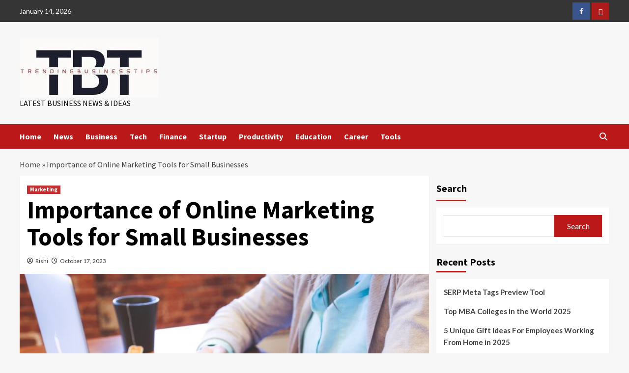

--- FILE ---
content_type: text/html; charset=UTF-8
request_url: https://trendingbusinesstips.com/marketing/online-marketing-tools-for-small-businesses/
body_size: 18239
content:
<!doctype html>
<html lang="en-US">
<head>
	<meta charset="UTF-8">
    <meta name="viewport" content="width=device-width, initial-scale=1">
    <link rel="profile" href="http://gmpg.org/xfn/11">
	<meta name='robots' content='index, follow, max-image-preview:large, max-snippet:-1, max-video-preview:-1' />

	<!-- This site is optimized with the Yoast SEO plugin v20.12 - https://yoast.com/wordpress/plugins/seo/ -->
	<title>Importance of Online Marketing Tools for Small Businesses</title>
	<meta name="description" content="Are you a small business owner? If yes then read this article to know how online marketing tools can benefit your small businesses." />
	<link rel="canonical" href="https://trendingbusinesstips.com/marketing/online-marketing-tools-for-small-businesses/" />
	<meta property="og:locale" content="en_US" />
	<meta property="og:type" content="article" />
	<meta property="og:title" content="Importance of Online Marketing Tools for Small Businesses" />
	<meta property="og:description" content="Are you a small business owner? If yes then read this article to know how online marketing tools can benefit your small businesses." />
	<meta property="og:url" content="https://trendingbusinesstips.com/marketing/online-marketing-tools-for-small-businesses/" />
	<meta property="article:author" content="https://www.facebook.com/profile.php?id=100068783365514" />
	<meta property="article:published_time" content="2023-10-17T18:13:40+00:00" />
	<meta property="og:image" content="https://trendingbusinesstips.com/wp-content/uploads/2023/10/online-marketing-tools.jpg" />
	<meta property="og:image:width" content="1280" />
	<meta property="og:image:height" content="853" />
	<meta property="og:image:type" content="image/jpeg" />
	<meta name="author" content="Rishi" />
	<meta name="twitter:card" content="summary_large_image" />
	<meta name="twitter:label1" content="Written by" />
	<meta name="twitter:data1" content="Rishi" />
	<meta name="twitter:label2" content="Est. reading time" />
	<meta name="twitter:data2" content="3 minutes" />
	<script type="application/ld+json" class="yoast-schema-graph">{"@context":"https://schema.org","@graph":[{"@type":"WebPage","@id":"https://trendingbusinesstips.com/marketing/online-marketing-tools-for-small-businesses/","url":"https://trendingbusinesstips.com/marketing/online-marketing-tools-for-small-businesses/","name":"Importance of Online Marketing Tools for Small Businesses","isPartOf":{"@id":"https://trendingbusinesstips.com/#website"},"primaryImageOfPage":{"@id":"https://trendingbusinesstips.com/marketing/online-marketing-tools-for-small-businesses/#primaryimage"},"image":{"@id":"https://trendingbusinesstips.com/marketing/online-marketing-tools-for-small-businesses/#primaryimage"},"thumbnailUrl":"https://trendingbusinesstips.com/wp-content/uploads/2023/10/online-marketing-tools.jpg","datePublished":"2023-10-17T18:13:40+00:00","dateModified":"2023-10-17T18:13:40+00:00","author":{"@id":"https://trendingbusinesstips.com/#/schema/person/5a079ccbdab6b0967cfcb3216869d69f"},"description":"Are you a small business owner? If yes then read this article to know how online marketing tools can benefit your small businesses.","breadcrumb":{"@id":"https://trendingbusinesstips.com/marketing/online-marketing-tools-for-small-businesses/#breadcrumb"},"inLanguage":"en-US","potentialAction":[{"@type":"ReadAction","target":["https://trendingbusinesstips.com/marketing/online-marketing-tools-for-small-businesses/"]}]},{"@type":"ImageObject","inLanguage":"en-US","@id":"https://trendingbusinesstips.com/marketing/online-marketing-tools-for-small-businesses/#primaryimage","url":"https://trendingbusinesstips.com/wp-content/uploads/2023/10/online-marketing-tools.jpg","contentUrl":"https://trendingbusinesstips.com/wp-content/uploads/2023/10/online-marketing-tools.jpg","width":1280,"height":853,"caption":"online marketing tools"},{"@type":"BreadcrumbList","@id":"https://trendingbusinesstips.com/marketing/online-marketing-tools-for-small-businesses/#breadcrumb","itemListElement":[{"@type":"ListItem","position":1,"name":"Home","item":"https://trendingbusinesstips.com/"},{"@type":"ListItem","position":2,"name":"Importance of Online Marketing Tools for Small Businesses"}]},{"@type":"WebSite","@id":"https://trendingbusinesstips.com/#website","url":"https://trendingbusinesstips.com/","name":"","description":"Latest Business News &amp; Ideas","potentialAction":[{"@type":"SearchAction","target":{"@type":"EntryPoint","urlTemplate":"https://trendingbusinesstips.com/?s={search_term_string}"},"query-input":"required name=search_term_string"}],"inLanguage":"en-US"},{"@type":"Person","@id":"https://trendingbusinesstips.com/#/schema/person/5a079ccbdab6b0967cfcb3216869d69f","name":"Rishi","image":{"@type":"ImageObject","inLanguage":"en-US","@id":"https://trendingbusinesstips.com/#/schema/person/image/","url":"https://secure.gravatar.com/avatar/3848940f4ee6b97b622048a7cd7318a5?s=96&d=mm&r=g","contentUrl":"https://secure.gravatar.com/avatar/3848940f4ee6b97b622048a7cd7318a5?s=96&d=mm&r=g","caption":"Rishi"},"description":"Rishi is an entrepreneur &amp; an author. He loves to share his thoughts, ideas, strategies &amp; insights with new business owners. He also loves to share the latest business news &amp; technology trends from across the globe.","sameAs":["https://trendingbusinesstips.com","https://www.facebook.com/profile.php?id=100068783365514"],"url":"https://trendingbusinesstips.com/author/rishi/"}]}</script>
	<!-- / Yoast SEO plugin. -->


<link rel='dns-prefetch' href='//fonts.googleapis.com' />
<link rel="alternate" type="application/rss+xml" title=" &raquo; Feed" href="https://trendingbusinesstips.com/feed/" />
<link rel="alternate" type="application/rss+xml" title=" &raquo; Comments Feed" href="https://trendingbusinesstips.com/comments/feed/" />
<script type="text/javascript">
/* <![CDATA[ */
window._wpemojiSettings = {"baseUrl":"https:\/\/s.w.org\/images\/core\/emoji\/15.0.3\/72x72\/","ext":".png","svgUrl":"https:\/\/s.w.org\/images\/core\/emoji\/15.0.3\/svg\/","svgExt":".svg","source":{"concatemoji":"https:\/\/trendingbusinesstips.com\/wp-includes\/js\/wp-emoji-release.min.js?ver=6.5.5"}};
/*! This file is auto-generated */
!function(i,n){var o,s,e;function c(e){try{var t={supportTests:e,timestamp:(new Date).valueOf()};sessionStorage.setItem(o,JSON.stringify(t))}catch(e){}}function p(e,t,n){e.clearRect(0,0,e.canvas.width,e.canvas.height),e.fillText(t,0,0);var t=new Uint32Array(e.getImageData(0,0,e.canvas.width,e.canvas.height).data),r=(e.clearRect(0,0,e.canvas.width,e.canvas.height),e.fillText(n,0,0),new Uint32Array(e.getImageData(0,0,e.canvas.width,e.canvas.height).data));return t.every(function(e,t){return e===r[t]})}function u(e,t,n){switch(t){case"flag":return n(e,"\ud83c\udff3\ufe0f\u200d\u26a7\ufe0f","\ud83c\udff3\ufe0f\u200b\u26a7\ufe0f")?!1:!n(e,"\ud83c\uddfa\ud83c\uddf3","\ud83c\uddfa\u200b\ud83c\uddf3")&&!n(e,"\ud83c\udff4\udb40\udc67\udb40\udc62\udb40\udc65\udb40\udc6e\udb40\udc67\udb40\udc7f","\ud83c\udff4\u200b\udb40\udc67\u200b\udb40\udc62\u200b\udb40\udc65\u200b\udb40\udc6e\u200b\udb40\udc67\u200b\udb40\udc7f");case"emoji":return!n(e,"\ud83d\udc26\u200d\u2b1b","\ud83d\udc26\u200b\u2b1b")}return!1}function f(e,t,n){var r="undefined"!=typeof WorkerGlobalScope&&self instanceof WorkerGlobalScope?new OffscreenCanvas(300,150):i.createElement("canvas"),a=r.getContext("2d",{willReadFrequently:!0}),o=(a.textBaseline="top",a.font="600 32px Arial",{});return e.forEach(function(e){o[e]=t(a,e,n)}),o}function t(e){var t=i.createElement("script");t.src=e,t.defer=!0,i.head.appendChild(t)}"undefined"!=typeof Promise&&(o="wpEmojiSettingsSupports",s=["flag","emoji"],n.supports={everything:!0,everythingExceptFlag:!0},e=new Promise(function(e){i.addEventListener("DOMContentLoaded",e,{once:!0})}),new Promise(function(t){var n=function(){try{var e=JSON.parse(sessionStorage.getItem(o));if("object"==typeof e&&"number"==typeof e.timestamp&&(new Date).valueOf()<e.timestamp+604800&&"object"==typeof e.supportTests)return e.supportTests}catch(e){}return null}();if(!n){if("undefined"!=typeof Worker&&"undefined"!=typeof OffscreenCanvas&&"undefined"!=typeof URL&&URL.createObjectURL&&"undefined"!=typeof Blob)try{var e="postMessage("+f.toString()+"("+[JSON.stringify(s),u.toString(),p.toString()].join(",")+"));",r=new Blob([e],{type:"text/javascript"}),a=new Worker(URL.createObjectURL(r),{name:"wpTestEmojiSupports"});return void(a.onmessage=function(e){c(n=e.data),a.terminate(),t(n)})}catch(e){}c(n=f(s,u,p))}t(n)}).then(function(e){for(var t in e)n.supports[t]=e[t],n.supports.everything=n.supports.everything&&n.supports[t],"flag"!==t&&(n.supports.everythingExceptFlag=n.supports.everythingExceptFlag&&n.supports[t]);n.supports.everythingExceptFlag=n.supports.everythingExceptFlag&&!n.supports.flag,n.DOMReady=!1,n.readyCallback=function(){n.DOMReady=!0}}).then(function(){return e}).then(function(){var e;n.supports.everything||(n.readyCallback(),(e=n.source||{}).concatemoji?t(e.concatemoji):e.wpemoji&&e.twemoji&&(t(e.twemoji),t(e.wpemoji)))}))}((window,document),window._wpemojiSettings);
/* ]]> */
</script>

<style id='wp-emoji-styles-inline-css' type='text/css'>

	img.wp-smiley, img.emoji {
		display: inline !important;
		border: none !important;
		box-shadow: none !important;
		height: 1em !important;
		width: 1em !important;
		margin: 0 0.07em !important;
		vertical-align: -0.1em !important;
		background: none !important;
		padding: 0 !important;
	}
</style>
<link rel='stylesheet' id='wp-block-library-css' href='https://trendingbusinesstips.com/wp-includes/css/dist/block-library/style.min.css?ver=6.5.5' type='text/css' media='all' />
<style id='classic-theme-styles-inline-css' type='text/css'>
/*! This file is auto-generated */
.wp-block-button__link{color:#fff;background-color:#32373c;border-radius:9999px;box-shadow:none;text-decoration:none;padding:calc(.667em + 2px) calc(1.333em + 2px);font-size:1.125em}.wp-block-file__button{background:#32373c;color:#fff;text-decoration:none}
</style>
<style id='global-styles-inline-css' type='text/css'>
body{--wp--preset--color--black: #000000;--wp--preset--color--cyan-bluish-gray: #abb8c3;--wp--preset--color--white: #ffffff;--wp--preset--color--pale-pink: #f78da7;--wp--preset--color--vivid-red: #cf2e2e;--wp--preset--color--luminous-vivid-orange: #ff6900;--wp--preset--color--luminous-vivid-amber: #fcb900;--wp--preset--color--light-green-cyan: #7bdcb5;--wp--preset--color--vivid-green-cyan: #00d084;--wp--preset--color--pale-cyan-blue: #8ed1fc;--wp--preset--color--vivid-cyan-blue: #0693e3;--wp--preset--color--vivid-purple: #9b51e0;--wp--preset--gradient--vivid-cyan-blue-to-vivid-purple: linear-gradient(135deg,rgba(6,147,227,1) 0%,rgb(155,81,224) 100%);--wp--preset--gradient--light-green-cyan-to-vivid-green-cyan: linear-gradient(135deg,rgb(122,220,180) 0%,rgb(0,208,130) 100%);--wp--preset--gradient--luminous-vivid-amber-to-luminous-vivid-orange: linear-gradient(135deg,rgba(252,185,0,1) 0%,rgba(255,105,0,1) 100%);--wp--preset--gradient--luminous-vivid-orange-to-vivid-red: linear-gradient(135deg,rgba(255,105,0,1) 0%,rgb(207,46,46) 100%);--wp--preset--gradient--very-light-gray-to-cyan-bluish-gray: linear-gradient(135deg,rgb(238,238,238) 0%,rgb(169,184,195) 100%);--wp--preset--gradient--cool-to-warm-spectrum: linear-gradient(135deg,rgb(74,234,220) 0%,rgb(151,120,209) 20%,rgb(207,42,186) 40%,rgb(238,44,130) 60%,rgb(251,105,98) 80%,rgb(254,248,76) 100%);--wp--preset--gradient--blush-light-purple: linear-gradient(135deg,rgb(255,206,236) 0%,rgb(152,150,240) 100%);--wp--preset--gradient--blush-bordeaux: linear-gradient(135deg,rgb(254,205,165) 0%,rgb(254,45,45) 50%,rgb(107,0,62) 100%);--wp--preset--gradient--luminous-dusk: linear-gradient(135deg,rgb(255,203,112) 0%,rgb(199,81,192) 50%,rgb(65,88,208) 100%);--wp--preset--gradient--pale-ocean: linear-gradient(135deg,rgb(255,245,203) 0%,rgb(182,227,212) 50%,rgb(51,167,181) 100%);--wp--preset--gradient--electric-grass: linear-gradient(135deg,rgb(202,248,128) 0%,rgb(113,206,126) 100%);--wp--preset--gradient--midnight: linear-gradient(135deg,rgb(2,3,129) 0%,rgb(40,116,252) 100%);--wp--preset--font-size--small: 13px;--wp--preset--font-size--medium: 20px;--wp--preset--font-size--large: 36px;--wp--preset--font-size--x-large: 42px;--wp--preset--spacing--20: 0.44rem;--wp--preset--spacing--30: 0.67rem;--wp--preset--spacing--40: 1rem;--wp--preset--spacing--50: 1.5rem;--wp--preset--spacing--60: 2.25rem;--wp--preset--spacing--70: 3.38rem;--wp--preset--spacing--80: 5.06rem;--wp--preset--shadow--natural: 6px 6px 9px rgba(0, 0, 0, 0.2);--wp--preset--shadow--deep: 12px 12px 50px rgba(0, 0, 0, 0.4);--wp--preset--shadow--sharp: 6px 6px 0px rgba(0, 0, 0, 0.2);--wp--preset--shadow--outlined: 6px 6px 0px -3px rgba(255, 255, 255, 1), 6px 6px rgba(0, 0, 0, 1);--wp--preset--shadow--crisp: 6px 6px 0px rgba(0, 0, 0, 1);}:where(.is-layout-flex){gap: 0.5em;}:where(.is-layout-grid){gap: 0.5em;}body .is-layout-flex{display: flex;}body .is-layout-flex{flex-wrap: wrap;align-items: center;}body .is-layout-flex > *{margin: 0;}body .is-layout-grid{display: grid;}body .is-layout-grid > *{margin: 0;}:where(.wp-block-columns.is-layout-flex){gap: 2em;}:where(.wp-block-columns.is-layout-grid){gap: 2em;}:where(.wp-block-post-template.is-layout-flex){gap: 1.25em;}:where(.wp-block-post-template.is-layout-grid){gap: 1.25em;}.has-black-color{color: var(--wp--preset--color--black) !important;}.has-cyan-bluish-gray-color{color: var(--wp--preset--color--cyan-bluish-gray) !important;}.has-white-color{color: var(--wp--preset--color--white) !important;}.has-pale-pink-color{color: var(--wp--preset--color--pale-pink) !important;}.has-vivid-red-color{color: var(--wp--preset--color--vivid-red) !important;}.has-luminous-vivid-orange-color{color: var(--wp--preset--color--luminous-vivid-orange) !important;}.has-luminous-vivid-amber-color{color: var(--wp--preset--color--luminous-vivid-amber) !important;}.has-light-green-cyan-color{color: var(--wp--preset--color--light-green-cyan) !important;}.has-vivid-green-cyan-color{color: var(--wp--preset--color--vivid-green-cyan) !important;}.has-pale-cyan-blue-color{color: var(--wp--preset--color--pale-cyan-blue) !important;}.has-vivid-cyan-blue-color{color: var(--wp--preset--color--vivid-cyan-blue) !important;}.has-vivid-purple-color{color: var(--wp--preset--color--vivid-purple) !important;}.has-black-background-color{background-color: var(--wp--preset--color--black) !important;}.has-cyan-bluish-gray-background-color{background-color: var(--wp--preset--color--cyan-bluish-gray) !important;}.has-white-background-color{background-color: var(--wp--preset--color--white) !important;}.has-pale-pink-background-color{background-color: var(--wp--preset--color--pale-pink) !important;}.has-vivid-red-background-color{background-color: var(--wp--preset--color--vivid-red) !important;}.has-luminous-vivid-orange-background-color{background-color: var(--wp--preset--color--luminous-vivid-orange) !important;}.has-luminous-vivid-amber-background-color{background-color: var(--wp--preset--color--luminous-vivid-amber) !important;}.has-light-green-cyan-background-color{background-color: var(--wp--preset--color--light-green-cyan) !important;}.has-vivid-green-cyan-background-color{background-color: var(--wp--preset--color--vivid-green-cyan) !important;}.has-pale-cyan-blue-background-color{background-color: var(--wp--preset--color--pale-cyan-blue) !important;}.has-vivid-cyan-blue-background-color{background-color: var(--wp--preset--color--vivid-cyan-blue) !important;}.has-vivid-purple-background-color{background-color: var(--wp--preset--color--vivid-purple) !important;}.has-black-border-color{border-color: var(--wp--preset--color--black) !important;}.has-cyan-bluish-gray-border-color{border-color: var(--wp--preset--color--cyan-bluish-gray) !important;}.has-white-border-color{border-color: var(--wp--preset--color--white) !important;}.has-pale-pink-border-color{border-color: var(--wp--preset--color--pale-pink) !important;}.has-vivid-red-border-color{border-color: var(--wp--preset--color--vivid-red) !important;}.has-luminous-vivid-orange-border-color{border-color: var(--wp--preset--color--luminous-vivid-orange) !important;}.has-luminous-vivid-amber-border-color{border-color: var(--wp--preset--color--luminous-vivid-amber) !important;}.has-light-green-cyan-border-color{border-color: var(--wp--preset--color--light-green-cyan) !important;}.has-vivid-green-cyan-border-color{border-color: var(--wp--preset--color--vivid-green-cyan) !important;}.has-pale-cyan-blue-border-color{border-color: var(--wp--preset--color--pale-cyan-blue) !important;}.has-vivid-cyan-blue-border-color{border-color: var(--wp--preset--color--vivid-cyan-blue) !important;}.has-vivid-purple-border-color{border-color: var(--wp--preset--color--vivid-purple) !important;}.has-vivid-cyan-blue-to-vivid-purple-gradient-background{background: var(--wp--preset--gradient--vivid-cyan-blue-to-vivid-purple) !important;}.has-light-green-cyan-to-vivid-green-cyan-gradient-background{background: var(--wp--preset--gradient--light-green-cyan-to-vivid-green-cyan) !important;}.has-luminous-vivid-amber-to-luminous-vivid-orange-gradient-background{background: var(--wp--preset--gradient--luminous-vivid-amber-to-luminous-vivid-orange) !important;}.has-luminous-vivid-orange-to-vivid-red-gradient-background{background: var(--wp--preset--gradient--luminous-vivid-orange-to-vivid-red) !important;}.has-very-light-gray-to-cyan-bluish-gray-gradient-background{background: var(--wp--preset--gradient--very-light-gray-to-cyan-bluish-gray) !important;}.has-cool-to-warm-spectrum-gradient-background{background: var(--wp--preset--gradient--cool-to-warm-spectrum) !important;}.has-blush-light-purple-gradient-background{background: var(--wp--preset--gradient--blush-light-purple) !important;}.has-blush-bordeaux-gradient-background{background: var(--wp--preset--gradient--blush-bordeaux) !important;}.has-luminous-dusk-gradient-background{background: var(--wp--preset--gradient--luminous-dusk) !important;}.has-pale-ocean-gradient-background{background: var(--wp--preset--gradient--pale-ocean) !important;}.has-electric-grass-gradient-background{background: var(--wp--preset--gradient--electric-grass) !important;}.has-midnight-gradient-background{background: var(--wp--preset--gradient--midnight) !important;}.has-small-font-size{font-size: var(--wp--preset--font-size--small) !important;}.has-medium-font-size{font-size: var(--wp--preset--font-size--medium) !important;}.has-large-font-size{font-size: var(--wp--preset--font-size--large) !important;}.has-x-large-font-size{font-size: var(--wp--preset--font-size--x-large) !important;}
.wp-block-navigation a:where(:not(.wp-element-button)){color: inherit;}
:where(.wp-block-post-template.is-layout-flex){gap: 1.25em;}:where(.wp-block-post-template.is-layout-grid){gap: 1.25em;}
:where(.wp-block-columns.is-layout-flex){gap: 2em;}:where(.wp-block-columns.is-layout-grid){gap: 2em;}
.wp-block-pullquote{font-size: 1.5em;line-height: 1.6;}
</style>
<link rel='stylesheet' id='contact-form-7-css' href='https://trendingbusinesstips.com/wp-content/plugins/contact-form-7/includes/css/styles.css?ver=5.8' type='text/css' media='all' />
<link rel='stylesheet' id='menu-image-css' href='https://trendingbusinesstips.com/wp-content/plugins/menu-image/includes/css/menu-image.css?ver=3.12' type='text/css' media='all' />
<link rel='stylesheet' id='dashicons-css' href='https://trendingbusinesstips.com/wp-includes/css/dashicons.min.css?ver=6.5.5' type='text/css' media='all' />
<link rel='stylesheet' id='wpcf7-redirect-script-frontend-css' href='https://trendingbusinesstips.com/wp-content/plugins/wpcf7-redirect/build/assets/frontend-script.css?ver=2c532d7e2be36f6af233' type='text/css' media='all' />
<link rel='stylesheet' id='ez-toc-css' href='https://trendingbusinesstips.com/wp-content/plugins/easy-table-of-contents/assets/css/screen.min.css?ver=2.0.75' type='text/css' media='all' />
<style id='ez-toc-inline-css' type='text/css'>
div#ez-toc-container .ez-toc-title {font-size: 120%;}div#ez-toc-container .ez-toc-title {font-weight: 500;}div#ez-toc-container ul li , div#ez-toc-container ul li a {font-size: 95%;}div#ez-toc-container ul li , div#ez-toc-container ul li a {font-weight: 500;}div#ez-toc-container nav ul ul li {font-size: 90%;}
.ez-toc-container-direction {direction: ltr;}.ez-toc-counter ul{counter-reset: item ;}.ez-toc-counter nav ul li a::before {content: counters(item, '.', decimal) '. ';display: inline-block;counter-increment: item;flex-grow: 0;flex-shrink: 0;margin-right: .2em; float: left; }.ez-toc-widget-direction {direction: ltr;}.ez-toc-widget-container ul{counter-reset: item ;}.ez-toc-widget-container nav ul li a::before {content: counters(item, '.', decimal) '. ';display: inline-block;counter-increment: item;flex-grow: 0;flex-shrink: 0;margin-right: .2em; float: left; }
</style>
<link rel='stylesheet' id='covernews-icons-css' href='https://trendingbusinesstips.com/wp-content/themes/covernews/assets/covernews-icons/style.css?ver=6.5.5' type='text/css' media='all' />
<link rel='stylesheet' id='bootstrap-css' href='https://trendingbusinesstips.com/wp-content/themes/covernews/assets/bootstrap/css/bootstrap.min.css?ver=6.5.5' type='text/css' media='all' />
<link rel='stylesheet' id='covernews-google-fonts-css' href='https://fonts.googleapis.com/css?family=Source%20Sans%20Pro:400,700|Lato:400,700&#038;subset=latin,latin-ext' type='text/css' media='all' />
<link rel='stylesheet' id='covernews-style-css' href='https://trendingbusinesstips.com/wp-content/themes/covernews/style.min.css?ver=4.3.8' type='text/css' media='all' />
<style id='akismet-widget-style-inline-css' type='text/css'>

			.a-stats {
				--akismet-color-mid-green: #357b49;
				--akismet-color-white: #fff;
				--akismet-color-light-grey: #f6f7f7;

				max-width: 350px;
				width: auto;
			}

			.a-stats * {
				all: unset;
				box-sizing: border-box;
			}

			.a-stats strong {
				font-weight: 600;
			}

			.a-stats a.a-stats__link,
			.a-stats a.a-stats__link:visited,
			.a-stats a.a-stats__link:active {
				background: var(--akismet-color-mid-green);
				border: none;
				box-shadow: none;
				border-radius: 8px;
				color: var(--akismet-color-white);
				cursor: pointer;
				display: block;
				font-family: -apple-system, BlinkMacSystemFont, 'Segoe UI', 'Roboto', 'Oxygen-Sans', 'Ubuntu', 'Cantarell', 'Helvetica Neue', sans-serif;
				font-weight: 500;
				padding: 12px;
				text-align: center;
				text-decoration: none;
				transition: all 0.2s ease;
			}

			/* Extra specificity to deal with TwentyTwentyOne focus style */
			.widget .a-stats a.a-stats__link:focus {
				background: var(--akismet-color-mid-green);
				color: var(--akismet-color-white);
				text-decoration: none;
			}

			.a-stats a.a-stats__link:hover {
				filter: brightness(110%);
				box-shadow: 0 4px 12px rgba(0, 0, 0, 0.06), 0 0 2px rgba(0, 0, 0, 0.16);
			}

			.a-stats .count {
				color: var(--akismet-color-white);
				display: block;
				font-size: 1.5em;
				line-height: 1.4;
				padding: 0 13px;
				white-space: nowrap;
			}
		
</style>
<script type="text/javascript" src="https://trendingbusinesstips.com/wp-includes/js/jquery/jquery.min.js?ver=3.7.1" id="jquery-core-js"></script>
<script type="text/javascript" src="https://trendingbusinesstips.com/wp-includes/js/jquery/jquery-migrate.min.js?ver=3.4.1" id="jquery-migrate-js"></script>
<link rel="https://api.w.org/" href="https://trendingbusinesstips.com/wp-json/" /><link rel="alternate" type="application/json" href="https://trendingbusinesstips.com/wp-json/wp/v2/posts/247" /><link rel="EditURI" type="application/rsd+xml" title="RSD" href="https://trendingbusinesstips.com/xmlrpc.php?rsd" />
<meta name="generator" content="WordPress 6.5.5" />
<link rel='shortlink' href='https://trendingbusinesstips.com/?p=247' />
<link rel="alternate" type="application/json+oembed" href="https://trendingbusinesstips.com/wp-json/oembed/1.0/embed?url=https%3A%2F%2Ftrendingbusinesstips.com%2Fmarketing%2Fonline-marketing-tools-for-small-businesses%2F" />
<link rel="alternate" type="text/xml+oembed" href="https://trendingbusinesstips.com/wp-json/oembed/1.0/embed?url=https%3A%2F%2Ftrendingbusinesstips.com%2Fmarketing%2Fonline-marketing-tools-for-small-businesses%2F&#038;format=xml" />
<!-- Google Tag Manager -->
<script>(function(w,d,s,l,i){w[l]=w[l]||[];w[l].push({'gtm.start':
new Date().getTime(),event:'gtm.js'});var f=d.getElementsByTagName(s)[0],
j=d.createElement(s),dl=l!='dataLayer'?'&l='+l:'';j.async=true;j.src=
'https://www.googletagmanager.com/gtm.js?id='+i+dl;f.parentNode.insertBefore(j,f);
})(window,document,'script','dataLayer','GTM-NMPTGSW7');</script>
<!-- End Google Tag Manager -->
<script async src="https://pagead2.googlesyndication.com/pagead/js/adsbygoogle.js?client=ca-pub-7843706159691001"
     crossorigin="anonymous"></script>        <style type="text/css">
                        .site-title a,
            .site-header .site-branding .site-title a:visited,
            .site-header .site-branding .site-title a:hover,
            .site-description {
                color: #000000;
            }

            .site-branding .site-title {
                font-size: 15px;
            }

            @media only screen and (max-width: 640px) {
                .header-layout-3 .site-header .site-branding .site-title,
                .site-branding .site-title {
                    font-size: 60px;

                }
              }   

           @media only screen and (max-width: 375px) {
               .header-layout-3 .site-header .site-branding .site-title,
               .site-branding .site-title {
                        font-size: 50px;

                    }
                }
                
                    @media (min-width: 768px){
            .elementor-default .elementor-section.elementor-section-full_width > .elementor-container,
            .elementor-page .elementor-section.elementor-section-full_width > .elementor-container,
            .elementor-default .elementor-section.elementor-section-boxed > .elementor-container,
            .elementor-page .elementor-section.elementor-section-boxed > .elementor-container {
                max-width: 730px;
            }
        }
        @media (min-width: 992px){
            .elementor-default .elementor-section.elementor-section-full_width > .elementor-container,
            .elementor-page .elementor-section.elementor-section-full_width > .elementor-container,
            .elementor-default .elementor-section.elementor-section-boxed > .elementor-container,
            .elementor-page .elementor-section.elementor-section-boxed > .elementor-container {
                max-width: 950px;
            }
        }
        @media only screen and (min-width: 1401px){
            .elementor-default .elementor-section.elementor-section-full_width > .elementor-container,
            .elementor-page .elementor-section.elementor-section-full_width > .elementor-container,
            .elementor-default .elementor-section.elementor-section-boxed > .elementor-container,
            .elementor-page .elementor-section.elementor-section-boxed > .elementor-container {
                max-width: 1180px;
            }
        }
        @media only screen and (min-width: 1200px) and (max-width: 1400px){
            .elementor-default .elementor-section.elementor-section-full_width > .elementor-container,
            .elementor-page .elementor-section.elementor-section-full_width > .elementor-container,
            .elementor-default .elementor-section.elementor-section-boxed > .elementor-container,
            .elementor-page .elementor-section.elementor-section-boxed > .elementor-container {
                max-width: 1160px;
            }
        }
        @media (min-width: 1680px){            
            .elementor-default .elementor-section.elementor-section-full_width > .elementor-container,
            .elementor-page .elementor-section.elementor-section-full_width > .elementor-container,
            .elementor-default .elementor-section.elementor-section-boxed > .elementor-container,
            .elementor-page .elementor-section.elementor-section-boxed > .elementor-container {
                max-width: 1580px;
            }
        }
        
        .align-content-left .elementor-section-stretched,
        .align-content-right .elementor-section-stretched {
            max-width: 100%;
            left: 0 !important;
        }


        </style>
        </head>
<body class="post-template-default single single-post postid-247 single-format-standard wp-custom-logo wp-embed-responsive default-content-layout scrollup-sticky-header aft-sticky-header aft-sticky-sidebar default aft-main-banner-slider-editors-picks-trending single-content-mode-default header-image-default align-content-left aft-and">
<!-- Google Tag Manager (noscript) -->
<noscript><iframe src="https://www.googletagmanager.com/ns.html?id=GTM-NMPTGSW7"
height="0" width="0" style="display:none;visibility:hidden"></iframe></noscript>
<!-- End Google Tag Manager (noscript) -->
    <div id="af-preloader">
        <div id="loader-wrapper">
            <div id="loader"></div>
        </div>
    </div>

<div id="page" class="site">
    <a class="skip-link screen-reader-text" href="#content">Skip to content</a>

<div class="header-layout-1">
            <div class="top-masthead">

            <div class="container">
                <div class="row">
                                            <div class="col-xs-12 col-sm-12 col-md-8 device-center">
                                                            <span class="topbar-date">
                                    January 14, 2026                                </span>

                            
                                                    </div>
                                                                <div class="col-xs-12 col-sm-12 col-md-4 pull-right">
                            <div class="social-navigation"><ul id="social-menu" class="menu"><li id="menu-item-138" class="menu-item menu-item-type-custom menu-item-object-custom menu-item-138"><a href="https://www.facebook.com/#"><span class="screen-reader-text"><span class="menu-image-title-hide menu-image-title">Facebook</span><span class="dashicons dashicons-facebook hide-menu-image-icons"></span></span></a></li>
<li id="menu-item-318" class="menu-item menu-item-type-taxonomy menu-item-object-category menu-item-318"><a href="https://trendingbusinesstips.com/category/tools/"><span class="screen-reader-text">Tools</span></a></li>
</ul></div>                        </div>
                                    </div>
            </div>
        </div> <!--    Topbar Ends-->
        <header id="masthead" class="site-header">
                <div class="masthead-banner " data-background="">
            <div class="container">
                <div class="row">
                    <div class="col-md-4">
                        <div class="site-branding">
                            <a href="https://trendingbusinesstips.com/" class="custom-logo-link" rel="home"><img width="283" height="123" src="https://trendingbusinesstips.com/wp-content/uploads/2023/08/cropped-cropped-TBT.jpg" class="custom-logo" alt="Trending-Business-Tips-Logo" decoding="async" /></a>                                <p class="site-title font-family-1">
                                    <a href="https://trendingbusinesstips.com/" rel="home"></a>
                                </p>
                            
                                                            <p class="site-description">Latest Business News &amp; Ideas</p>
                                                    </div>
                    </div>
                    <div class="col-md-8">
                                            </div>
                </div>
            </div>
        </div>
        <nav id="site-navigation" class="main-navigation">
            <div class="container">
                <div class="row">
                    <div class="kol-12">
                        <div class="navigation-container">

                            <div class="main-navigation-container-items-wrapper">

                                <span class="toggle-menu" aria-controls="primary-menu" aria-expanded="false">
                                    <a href="javascript:void(0)" class="aft-void-menu">
                                        <span class="screen-reader-text">Primary Menu</span>
                                        <i class="ham"></i>
                                    </a>
                                </span>
                                <span class="af-mobile-site-title-wrap">
                                    <a href="https://trendingbusinesstips.com/" class="custom-logo-link" rel="home"><img width="283" height="123" src="https://trendingbusinesstips.com/wp-content/uploads/2023/08/cropped-cropped-TBT.jpg" class="custom-logo" alt="Trending-Business-Tips-Logo" decoding="async" /></a>                                    <p class="site-title font-family-1">
                                        <a href="https://trendingbusinesstips.com/" rel="home"></a>
                                    </p>
                                </span>
                                <div class="menu main-menu"><ul id="primary-menu" class="menu"><li id="menu-item-59" class="menu-item menu-item-type-post_type menu-item-object-page menu-item-home menu-item-59"><a href="https://trendingbusinesstips.com/">Home</a></li>
<li id="menu-item-61" class="menu-item menu-item-type-taxonomy menu-item-object-category menu-item-61"><a href="https://trendingbusinesstips.com/category/news/">News</a></li>
<li id="menu-item-60" class="menu-item menu-item-type-taxonomy menu-item-object-category menu-item-60"><a href="https://trendingbusinesstips.com/category/business/">Business</a></li>
<li id="menu-item-62" class="menu-item menu-item-type-taxonomy menu-item-object-category menu-item-62"><a href="https://trendingbusinesstips.com/category/tech/">Tech</a></li>
<li id="menu-item-63" class="menu-item menu-item-type-taxonomy menu-item-object-category menu-item-63"><a href="https://trendingbusinesstips.com/category/finance/">Finance</a></li>
<li id="menu-item-64" class="menu-item menu-item-type-taxonomy menu-item-object-category menu-item-64"><a href="https://trendingbusinesstips.com/category/start-up/">Startup</a></li>
<li id="menu-item-65" class="menu-item menu-item-type-taxonomy menu-item-object-category menu-item-65"><a href="https://trendingbusinesstips.com/category/productivity/">Productivity</a></li>
<li id="menu-item-66" class="menu-item menu-item-type-taxonomy menu-item-object-category menu-item-66"><a href="https://trendingbusinesstips.com/category/education/">Education</a></li>
<li id="menu-item-241" class="menu-item menu-item-type-taxonomy menu-item-object-category menu-item-241"><a href="https://trendingbusinesstips.com/category/career/">Career</a></li>
<li id="menu-item-320" class="menu-item menu-item-type-taxonomy menu-item-object-category menu-item-320"><a href="https://trendingbusinesstips.com/category/tools/">Tools</a></li>
</ul></div>                            </div>
                            <div class="cart-search">

                                <div class="af-search-wrap">
                                    <div class="search-overlay">
                                        <a href="#" title="Search" class="search-icon">
                                            <i class="fa fa-search"></i>
                                        </a>
                                        <div class="af-search-form">
                                            <form role="search" method="get" class="search-form" action="https://trendingbusinesstips.com/">
				<label>
					<span class="screen-reader-text">Search for:</span>
					<input type="search" class="search-field" placeholder="Search &hellip;" value="" name="s" />
				</label>
				<input type="submit" class="search-submit" value="Search" />
			</form>                                        </div>
                                    </div>
                                </div>
                            </div>


                        </div>
                    </div>
                </div>
            </div>
        </nav>
    </header>
</div>

    <div id="content" class="container">
        <div class="em-breadcrumbs font-family-1 covernews-breadcrumbs">
            <div class="row">
                <span><span><a href="https://trendingbusinesstips.com/">Home</a></span> » <span class="breadcrumb_last" aria-current="page">Importance of Online Marketing Tools for Small Businesses</span></span>            </div>
        </div>
                <div class="section-block-upper row">
                <div id="primary" class="content-area">
                    <main id="main" class="site-main">

                                                    <article id="post-247" class="af-single-article post-247 post type-post status-publish format-standard has-post-thumbnail hentry category-marketing tag-benefit-of-online-marketing-tools tag-how-to-use-online-marketing-tools tag-offline-vs-online-marketing-tools tag-online-marketing-tools">
                                <div class="entry-content-wrap">
                                    <header class="entry-header">

    <div class="header-details-wrapper">
        <div class="entry-header-details">
                            <div class="figure-categories figure-categories-bg">
                                        <ul class="cat-links"><li class="meta-category">
                             <a class="covernews-categories category-color-1" href="https://trendingbusinesstips.com/category/marketing/" alt="View all posts in Marketing"> 
                                 Marketing
                             </a>
                        </li></ul>                </div>
                        <h1 class="entry-title">Importance of Online Marketing Tools for Small Businesses</h1>
            
                
        <span class="author-links">
           
                            
                <span class="item-metadata posts-author">
                <i class="far fa-user-circle"></i>
                                <a href="https://trendingbusinesstips.com/author/rishi/">
                    Rishi                </a>
                       </span>
                         <span class="item-metadata posts-date">
    <i class="far fa-clock"></i>
    <a href="https://trendingbusinesstips.com/2023/10/"> 
        October 17, 2023        </a>
</span>
                </span>
                        

                    </div>
    </div>

        <div class="aft-post-thumbnail-wrapper">    
                    <div class="post-thumbnail full-width-image">
                    <img width="640" height="426" src="https://trendingbusinesstips.com/wp-content/uploads/2023/10/online-marketing-tools-1024x682.jpg" class="attachment-large size-large wp-post-image" alt="online marketing tools" decoding="async" fetchpriority="high" srcset="https://trendingbusinesstips.com/wp-content/uploads/2023/10/online-marketing-tools-1024x682.jpg 1024w, https://trendingbusinesstips.com/wp-content/uploads/2023/10/online-marketing-tools-300x200.jpg 300w, https://trendingbusinesstips.com/wp-content/uploads/2023/10/online-marketing-tools-768x512.jpg 768w, https://trendingbusinesstips.com/wp-content/uploads/2023/10/online-marketing-tools-24x16.jpg 24w, https://trendingbusinesstips.com/wp-content/uploads/2023/10/online-marketing-tools-36x24.jpg 36w, https://trendingbusinesstips.com/wp-content/uploads/2023/10/online-marketing-tools-48x32.jpg 48w, https://trendingbusinesstips.com/wp-content/uploads/2023/10/online-marketing-tools.jpg 1280w" sizes="(max-width: 640px) 100vw, 640px" />                </div>
            
                </div>
    </header><!-- .entry-header -->                                    

    <div class="entry-content">
        
<p>Suppose you are a small business owner and need help managing tasks, strategizing your planning, and creating new ideas. Online marketing tools will benefit the overall growth of your small business.&nbsp;&nbsp;</p>



<p>Before reading why small business owners or entrepreneurs should invest and use different online marketing tools per their requirements, let&#8217;s see some of the drawbacks of traditional <a href="https://www.liveplan.com/blog/10-effective-offline-marketing-ideas-for-startups-in-2015/" target="_blank" rel="noreferrer noopener nofollow">offline marketing tools</a>.</p>



<h2 class="wp-block-heading">Drawbacks of Offline Marketing Tools</h2>



<ul>
<li>Limited Reach</li>



<li>High Costs</li>



<li>Lack of Measurable Results</li>



<li>Limited Interactivity</li>



<li>Slow Feedback and Adaptation</li>



<li>Difficulty in Targeting Specific Audiences</li>
</ul>



<p>Today, there are various online marketing tools available that offer more benefits than offline marketing tools. Here are some of the top reasons why small businesses should consider using online marketing tools:</p>



<h3 class="wp-block-heading">Cost-Effectiveness: </h3>



<p>Online marketing tools often offer cost-effective solutions for small businesses compared to traditional methods, allowing businesses to reach a broader audience without spending significant money.</p>



<h3 class="wp-block-heading">Increased Reach and Visibility: </h3>



<p>Online marketing tools enable small businesses to expand their reach and visibility beyond their local area. With the right tools, businesses can target specific demographics and geographic regions, allowing them to connect with potential customers worldwide.</p>



<h3 class="wp-block-heading">Targeted Marketing: </h3>



<p>These tools can target niche audiences based on multiple factors, such as their demographics, interests, and online behavior. This helps businesses to make their marketing strategies and messages appeal directly to their target market, increasing the chances of conversions.</p>



<h3 class="wp-block-heading">Enhanced Customer Engagement: </h3>



<p>Online marketing tools provide multiple channels for businesses to engage their customers, such as social media platforms, email marketing, and online advertising. This improved engagement can lead to better customer relationships, increased trust, and valuable feedback for improving products or services.</p>



<h3 class="wp-block-heading">Measurable Results and Analytics: </h3>



<p>Most online marketing tools come with built-in analytics that provide valuable insights into the performance of marketing campaigns. These practical insights allow businesses to make data-driven decisions to optimize their marketing strategies, measure their efforts&#8217; success, and identify improvement areas.</p>



<h3 class="wp-block-heading">24/7 Availability: </h3>



<p>Online marketing tools enable <a href="https://trendingbusinesstips.com/category/business/" target="_blank" rel="noreferrer noopener">businesses</a> to promote their products or services to potential customers at any time of the day. This continuous visibility can lead to increased brand awareness and improved customer acquisition.</p>



<h3 class="wp-block-heading">Flexibility and Adaptability: </h3>



<p>Online marketing tools allow small businesses to quickly adjust their marketing strategies per market trends and consumer preferences. This flexibility enables businesses to stay competitive and relevant in their respective industries.</p>



<h3 class="wp-block-heading">Improved Conversion Rates: </h3>



<p>With targeted marketing and personalized messaging, online marketing tools can help businesses improve their conversion rates. By targeting the right audience at the right time, businesses can increase the chance of converting leads into paying customers.</p>



<h3 class="wp-block-heading">Competitive Advantage: </h3>



<p>Online marketing tools can give small businesses an edge, especially when competing with giant corporations. It allows them to level the playing field and compete with top companies worldwide.</p>



<p>By leveraging online marketing tools, small businesses can effectively promote their brand, reach a larger audience, and achieve their business goals in a cost-efficient and measurable way.</p>



<p><strong>Related Article:</strong> <a href="https://trendingbusinesstips.com/start-up/hire-skillful-employees/" target="_blank" rel="noreferrer noopener">How To Hire Skillful Employees for Your Startup</a></p>
                    <div class="post-item-metadata entry-meta">
                <span class="tags-links">Tags: <a href="https://trendingbusinesstips.com/tag/benefit-of-online-marketing-tools/" rel="tag">benefit of online marketing tools</a>, <a href="https://trendingbusinesstips.com/tag/how-to-use-online-marketing-tools/" rel="tag">how to use online marketing tools</a>, <a href="https://trendingbusinesstips.com/tag/offline-vs-online-marketing-tools/" rel="tag">offline vs online marketing tools</a>, <a href="https://trendingbusinesstips.com/tag/online-marketing-tools/" rel="tag">online marketing tools</a></span>            </div>
               
                    </div><!-- .entry-content -->


                                </div>
                                
<div class="promotionspace enable-promotionspace">

    <div class="em-reated-posts  col-ten">
<div class="row">
                            <h3 class="related-title">                    
                    More Stories                </h3>
                    <div class="row">
                                   </div>
                   </div>
    </div>
</div>
                                                            </article>
                        
                    </main><!-- #main -->
                </div><!-- #primary -->
                                <aside id="secondary" class="widget-area sidebar-sticky-top">
	<div id="block-2" class="widget covernews-widget widget_block widget_search"><form role="search" method="get" action="https://trendingbusinesstips.com/" class="wp-block-search__button-outside wp-block-search__text-button wp-block-search"    ><label class="wp-block-search__label" for="wp-block-search__input-1" >Search</label><div class="wp-block-search__inside-wrapper " ><input class="wp-block-search__input" id="wp-block-search__input-1" placeholder="" value="" type="search" name="s" required /><button aria-label="Search" class="wp-block-search__button wp-element-button" type="submit" >Search</button></div></form></div><div id="block-3" class="widget covernews-widget widget_block">
<div class="wp-block-group"><div class="wp-block-group__inner-container is-layout-flow wp-block-group-is-layout-flow">
<h2 class="wp-block-heading">Recent Posts</h2>


<ul class="wp-block-latest-posts__list wp-block-latest-posts"><li><a class="wp-block-latest-posts__post-title" href="https://trendingbusinesstips.com/tools/meta-tags-checker/">SERP Meta Tags Preview Tool</a></li>
<li><a class="wp-block-latest-posts__post-title" href="https://trendingbusinesstips.com/career/top-mba-colleges-in-the-world/">Top MBA Colleges in the World 2025</a></li>
<li><a class="wp-block-latest-posts__post-title" href="https://trendingbusinesstips.com/productivity/gift-ideas-for-employees-working-from-home/">5 Unique Gift Ideas For Employees Working From Home in 2025</a></li>
<li><a class="wp-block-latest-posts__post-title" href="https://trendingbusinesstips.com/business/how-ai-is-reshaping-small-business-operations/">How AI Is Reshaping Small Business Operations in 2025</a></li>
<li><a class="wp-block-latest-posts__post-title" href="https://trendingbusinesstips.com/business/top-5-tech-companies-in-the-world/">Top 5 Tech Companies in the World 2025 By Market Cap</a></li>
</ul></div></div>
</div><div id="block-5" class="widget covernews-widget widget_block">
<div class="wp-block-group"><div class="wp-block-group__inner-container is-layout-flow wp-block-group-is-layout-flow"></div></div>
</div><div id="block-6" class="widget covernews-widget widget_block">
<div class="wp-block-group"><div class="wp-block-group__inner-container is-layout-flow wp-block-group-is-layout-flow"></div></div>
</div></aside><!-- #secondary -->
            </div>


</div>

<div class="af-main-banner-latest-posts grid-layout">
    <div class="container">
        <div class="row">
        <div class="widget-title-section">
                                    <h4 class="widget-title header-after1">
                        <span class="header-after">                            
                            You may have missed                            </span>
                    </h4>
                
        </div>
            <div class="row">
                                <div class="col-sm-15 latest-posts-grid" data-mh="latest-posts-grid">
                        <div class="spotlight-post">
                            <figure class="categorised-article inside-img">
                                <div class="categorised-article-wrapper">
                                    <div class="data-bg-hover data-bg-categorised read-bg-img">
                                        <a href="https://trendingbusinesstips.com/tools/meta-tags-checker/">
                                                                                    </a>
                                    </div>
                                </div>
                                                                <div class="figure-categories figure-categories-bg">

                                    <ul class="cat-links"><li class="meta-category">
                             <a class="covernews-categories category-color-1" href="https://trendingbusinesstips.com/category/tools/" alt="View all posts in Tools"> 
                                 Tools
                             </a>
                        </li></ul>                                </div>
                            </figure>

                            <figcaption>

                                <h3 class="article-title article-title-1">
                                    <a href="https://trendingbusinesstips.com/tools/meta-tags-checker/">
                                        SERP Meta Tags Preview Tool                                    </a>
                                </h3>
                                <div class="grid-item-metadata">
                                    
        <span class="author-links">
           
                            
                <span class="item-metadata posts-author">
                <i class="far fa-user-circle"></i>
                                <a href="https://trendingbusinesstips.com/author/rishi/">
                    Rishi                </a>
                       </span>
                         <span class="item-metadata posts-date">
    <i class="far fa-clock"></i>
    <a href="https://trendingbusinesstips.com/2025/08/"> 
        August 3, 2025        </a>
</span>
                </span>
                                        </div>
                            </figcaption>
                        </div>
                    </div>
                                    <div class="col-sm-15 latest-posts-grid" data-mh="latest-posts-grid">
                        <div class="spotlight-post">
                            <figure class="categorised-article inside-img">
                                <div class="categorised-article-wrapper">
                                    <div class="data-bg-hover data-bg-categorised read-bg-img">
                                        <a href="https://trendingbusinesstips.com/career/top-mba-colleges-in-the-world/">
                                            <img width="300" height="166" src="https://trendingbusinesstips.com/wp-content/uploads/2025/07/MBA-Degree-300x166.png" class="attachment-medium size-medium wp-post-image" alt="MBA Degree" decoding="async" loading="lazy" srcset="https://trendingbusinesstips.com/wp-content/uploads/2025/07/MBA-Degree-300x166.png 300w, https://trendingbusinesstips.com/wp-content/uploads/2025/07/MBA-Degree-1024x568.png 1024w, https://trendingbusinesstips.com/wp-content/uploads/2025/07/MBA-Degree-768x426.png 768w, https://trendingbusinesstips.com/wp-content/uploads/2025/07/MBA-Degree-24x13.png 24w, https://trendingbusinesstips.com/wp-content/uploads/2025/07/MBA-Degree-36x20.png 36w, https://trendingbusinesstips.com/wp-content/uploads/2025/07/MBA-Degree-48x27.png 48w, https://trendingbusinesstips.com/wp-content/uploads/2025/07/MBA-Degree.png 1280w" sizes="(max-width: 300px) 100vw, 300px" />                                        </a>
                                    </div>
                                </div>
                                                                <div class="figure-categories figure-categories-bg">

                                    <ul class="cat-links"><li class="meta-category">
                             <a class="covernews-categories category-color-1" href="https://trendingbusinesstips.com/category/career/" alt="View all posts in career"> 
                                 career
                             </a>
                        </li></ul>                                </div>
                            </figure>

                            <figcaption>

                                <h3 class="article-title article-title-1">
                                    <a href="https://trendingbusinesstips.com/career/top-mba-colleges-in-the-world/">
                                        Top MBA Colleges in the World 2025                                    </a>
                                </h3>
                                <div class="grid-item-metadata">
                                    
        <span class="author-links">
           
                            
                <span class="item-metadata posts-author">
                <i class="far fa-user-circle"></i>
                                <a href="https://trendingbusinesstips.com/author/rishi/">
                    Rishi                </a>
                       </span>
                         <span class="item-metadata posts-date">
    <i class="far fa-clock"></i>
    <a href="https://trendingbusinesstips.com/2025/07/"> 
        July 19, 2025        </a>
</span>
                </span>
                                        </div>
                            </figcaption>
                        </div>
                    </div>
                                    <div class="col-sm-15 latest-posts-grid" data-mh="latest-posts-grid">
                        <div class="spotlight-post">
                            <figure class="categorised-article inside-img">
                                <div class="categorised-article-wrapper">
                                    <div class="data-bg-hover data-bg-categorised read-bg-img">
                                        <a href="https://trendingbusinesstips.com/productivity/gift-ideas-for-employees-working-from-home/">
                                            <img width="300" height="225" src="https://trendingbusinesstips.com/wp-content/uploads/2023/08/gifts-for-remote-employees-300x225.jpg" class="attachment-medium size-medium wp-post-image" alt="gifts for remote employees" decoding="async" loading="lazy" srcset="https://trendingbusinesstips.com/wp-content/uploads/2023/08/gifts-for-remote-employees-300x225.jpg 300w, https://trendingbusinesstips.com/wp-content/uploads/2023/08/gifts-for-remote-employees-768x576.jpg 768w, https://trendingbusinesstips.com/wp-content/uploads/2023/08/gifts-for-remote-employees.jpg 800w" sizes="(max-width: 300px) 100vw, 300px" />                                        </a>
                                    </div>
                                </div>
                                                                <div class="figure-categories figure-categories-bg">

                                    <ul class="cat-links"><li class="meta-category">
                             <a class="covernews-categories category-color-1" href="https://trendingbusinesstips.com/category/productivity/" alt="View all posts in Productivity"> 
                                 Productivity
                             </a>
                        </li></ul>                                </div>
                            </figure>

                            <figcaption>

                                <h3 class="article-title article-title-1">
                                    <a href="https://trendingbusinesstips.com/productivity/gift-ideas-for-employees-working-from-home/">
                                        5 Unique Gift Ideas For Employees Working From Home in 2025                                    </a>
                                </h3>
                                <div class="grid-item-metadata">
                                    
        <span class="author-links">
           
                            
                <span class="item-metadata posts-author">
                <i class="far fa-user-circle"></i>
                                <a href="https://trendingbusinesstips.com/author/rishi/">
                    Rishi                </a>
                       </span>
                         <span class="item-metadata posts-date">
    <i class="far fa-clock"></i>
    <a href="https://trendingbusinesstips.com/2025/07/"> 
        July 7, 2025        </a>
</span>
                </span>
                                        </div>
                            </figcaption>
                        </div>
                    </div>
                                    <div class="col-sm-15 latest-posts-grid" data-mh="latest-posts-grid">
                        <div class="spotlight-post">
                            <figure class="categorised-article inside-img">
                                <div class="categorised-article-wrapper">
                                    <div class="data-bg-hover data-bg-categorised read-bg-img">
                                        <a href="https://trendingbusinesstips.com/business/how-ai-is-reshaping-small-business-operations/">
                                            <img width="300" height="200" src="https://trendingbusinesstips.com/wp-content/uploads/2023/09/generative-ai-300x200.jpg" class="attachment-medium size-medium wp-post-image" alt="generative ai" decoding="async" loading="lazy" srcset="https://trendingbusinesstips.com/wp-content/uploads/2023/09/generative-ai-300x200.jpg 300w, https://trendingbusinesstips.com/wp-content/uploads/2023/09/generative-ai-1024x682.jpg 1024w, https://trendingbusinesstips.com/wp-content/uploads/2023/09/generative-ai-768x512.jpg 768w, https://trendingbusinesstips.com/wp-content/uploads/2023/09/generative-ai-24x16.jpg 24w, https://trendingbusinesstips.com/wp-content/uploads/2023/09/generative-ai-36x24.jpg 36w, https://trendingbusinesstips.com/wp-content/uploads/2023/09/generative-ai-48x32.jpg 48w, https://trendingbusinesstips.com/wp-content/uploads/2023/09/generative-ai.jpg 1280w" sizes="(max-width: 300px) 100vw, 300px" />                                        </a>
                                    </div>
                                </div>
                                                                <div class="figure-categories figure-categories-bg">

                                    <ul class="cat-links"><li class="meta-category">
                             <a class="covernews-categories category-color-1" href="https://trendingbusinesstips.com/category/business/" alt="View all posts in Business"> 
                                 Business
                             </a>
                        </li></ul>                                </div>
                            </figure>

                            <figcaption>

                                <h3 class="article-title article-title-1">
                                    <a href="https://trendingbusinesstips.com/business/how-ai-is-reshaping-small-business-operations/">
                                        How AI Is Reshaping Small Business Operations in 2025                                    </a>
                                </h3>
                                <div class="grid-item-metadata">
                                    
        <span class="author-links">
           
                            
                <span class="item-metadata posts-author">
                <i class="far fa-user-circle"></i>
                                <a href="https://trendingbusinesstips.com/author/rishi/">
                    Rishi                </a>
                       </span>
                         <span class="item-metadata posts-date">
    <i class="far fa-clock"></i>
    <a href="https://trendingbusinesstips.com/2025/07/"> 
        July 7, 2025        </a>
</span>
                </span>
                                        </div>
                            </figcaption>
                        </div>
                    </div>
                                    <div class="col-sm-15 latest-posts-grid" data-mh="latest-posts-grid">
                        <div class="spotlight-post">
                            <figure class="categorised-article inside-img">
                                <div class="categorised-article-wrapper">
                                    <div class="data-bg-hover data-bg-categorised read-bg-img">
                                        <a href="https://trendingbusinesstips.com/business/top-5-tech-companies-in-the-world/">
                                            <img width="300" height="200" src="https://trendingbusinesstips.com/wp-content/uploads/2025/04/software-development-in-tech-company-300x200.jpg" class="attachment-medium size-medium wp-post-image" alt="software development in tech company" decoding="async" loading="lazy" srcset="https://trendingbusinesstips.com/wp-content/uploads/2025/04/software-development-in-tech-company-300x200.jpg 300w, https://trendingbusinesstips.com/wp-content/uploads/2025/04/software-development-in-tech-company-1024x683.jpg 1024w, https://trendingbusinesstips.com/wp-content/uploads/2025/04/software-development-in-tech-company-768x512.jpg 768w, https://trendingbusinesstips.com/wp-content/uploads/2025/04/software-development-in-tech-company-24x16.jpg 24w, https://trendingbusinesstips.com/wp-content/uploads/2025/04/software-development-in-tech-company-36x24.jpg 36w, https://trendingbusinesstips.com/wp-content/uploads/2025/04/software-development-in-tech-company-48x32.jpg 48w, https://trendingbusinesstips.com/wp-content/uploads/2025/04/software-development-in-tech-company.jpg 1280w" sizes="(max-width: 300px) 100vw, 300px" />                                        </a>
                                    </div>
                                </div>
                                                                <div class="figure-categories figure-categories-bg">

                                    <ul class="cat-links"><li class="meta-category">
                             <a class="covernews-categories category-color-1" href="https://trendingbusinesstips.com/category/business/" alt="View all posts in Business"> 
                                 Business
                             </a>
                        </li></ul>                                </div>
                            </figure>

                            <figcaption>

                                <h3 class="article-title article-title-1">
                                    <a href="https://trendingbusinesstips.com/business/top-5-tech-companies-in-the-world/">
                                        Top 5 Tech Companies in the World 2025 By Market Cap                                    </a>
                                </h3>
                                <div class="grid-item-metadata">
                                    
        <span class="author-links">
           
                            
                <span class="item-metadata posts-author">
                <i class="far fa-user-circle"></i>
                                <a href="https://trendingbusinesstips.com/author/rishi/">
                    Rishi                </a>
                       </span>
                         <span class="item-metadata posts-date">
    <i class="far fa-clock"></i>
    <a href="https://trendingbusinesstips.com/2025/04/"> 
        April 6, 2025        </a>
</span>
                </span>
                                        </div>
                            </figcaption>
                        </div>
                    </div>
                                    </div>
        </div>
    </div>
</div>

<footer class="site-footer">
            <div class="primary-footer">
        <div class="container">
            <div class="row">
                <div class="col-sm-12">
                    <div class="row">
                                                            <div class="primary-footer-area footer-first-widgets-section col-md-4 col-sm-12">
                                    <section class="widget-area">
                                            <div id="block-36" class="widget covernews-widget widget_block"><h2 class="widget-title widget-title-1"><span class="header-after">About us</span></h2></div><div id="block-37" class="widget covernews-widget widget_block">Trending Business Tips is a dedicated blog for small business owners, entrepreneurs, and Tech lovers. We share strategy, ideas & trending business news for business professionals.</div>                                    </section>
                                </div>
                            
                                                    <div class="primary-footer-area footer-second-widgets-section col-md-4  col-sm-12">
                                <section class="widget-area">
                                    <div id="block-38" class="widget covernews-widget widget_block"><h2 class="widget-title widget-title-1"><span class="header-after">Latest Posts</span></h2></div><div id="block-39" class="widget covernews-widget widget_block widget_recent_entries"><ul class="wp-block-latest-posts__list aligncenter wp-block-latest-posts"><li><a class="wp-block-latest-posts__post-title" href="https://trendingbusinesstips.com/tools/meta-tags-checker/">SERP Meta Tags Preview Tool</a></li>
<li><a class="wp-block-latest-posts__post-title" href="https://trendingbusinesstips.com/career/top-mba-colleges-in-the-world/">Top MBA Colleges in the World 2025</a></li>
<li><a class="wp-block-latest-posts__post-title" href="https://trendingbusinesstips.com/productivity/gift-ideas-for-employees-working-from-home/">5 Unique Gift Ideas For Employees Working From Home in 2025</a></li>
<li><a class="wp-block-latest-posts__post-title" href="https://trendingbusinesstips.com/business/how-ai-is-reshaping-small-business-operations/">How AI Is Reshaping Small Business Operations in 2025</a></li>
<li><a class="wp-block-latest-posts__post-title" href="https://trendingbusinesstips.com/business/top-5-tech-companies-in-the-world/">Top 5 Tech Companies in the World 2025 By Market Cap</a></li>
</ul></div>                                </section>
                            </div>
                        
                                                    <div class="primary-footer-area footer-third-widgets-section col-md-4  col-sm-12">
                                <section class="widget-area">
                                    <div id="block-33" class="widget covernews-widget widget_block widget_text">
<p></p>
</div><div id="nav_menu-4" class="widget covernews-widget widget_nav_menu"><h2 class="widget-title widget-title-1"><span class="header-after">Category</span></h2><div class="menu-category-list1-container"><ul id="menu-category-list1" class="menu"><li id="menu-item-45" class="menu-item menu-item-type-taxonomy menu-item-object-category menu-item-45"><a href="https://trendingbusinesstips.com/category/business/">Business</a></li>
<li id="menu-item-46" class="menu-item menu-item-type-taxonomy menu-item-object-category menu-item-46"><a href="https://trendingbusinesstips.com/category/news/">News</a></li>
<li id="menu-item-47" class="menu-item menu-item-type-taxonomy menu-item-object-category menu-item-47"><a href="https://trendingbusinesstips.com/category/tech/">Tech</a></li>
<li id="menu-item-48" class="menu-item menu-item-type-taxonomy menu-item-object-category menu-item-48"><a href="https://trendingbusinesstips.com/category/finance/">Finance</a></li>
<li id="menu-item-49" class="menu-item menu-item-type-taxonomy menu-item-object-category menu-item-49"><a href="https://trendingbusinesstips.com/category/start-up/">Startup</a></li>
<li id="menu-item-50" class="menu-item menu-item-type-taxonomy menu-item-object-category menu-item-50"><a href="https://trendingbusinesstips.com/category/productivity/">Productivity</a></li>
<li id="menu-item-216" class="menu-item menu-item-type-taxonomy menu-item-object-category menu-item-216"><a href="https://trendingbusinesstips.com/category/education/">Education</a></li>
<li id="menu-item-243" class="menu-item menu-item-type-taxonomy menu-item-object-category menu-item-243"><a href="https://trendingbusinesstips.com/category/career/">Career</a></li>
</ul></div></div>                                </section>
                            </div>
                                                                    </div>
                </div>
            </div>
        </div>
    </div>
    
            <div class="secondary-footer">
        <div class="container">
            <div class="row">
                                    <div class="col-sm-6">
                        <div class="footer-nav-wrapper">
                        <div class="footer-navigation"><ul id="footer-menu" class="menu"><li id="menu-item-27" class="menu-item menu-item-type-post_type menu-item-object-page menu-item-home menu-item-27"><a href="https://trendingbusinesstips.com/">Home</a></li>
<li id="menu-item-55" class="menu-item menu-item-type-post_type menu-item-object-page menu-item-55"><a href="https://trendingbusinesstips.com/about-us/">About Us</a></li>
<li id="menu-item-56" class="menu-item menu-item-type-post_type menu-item-object-page menu-item-56"><a href="https://trendingbusinesstips.com/write-for-us/">Write for Us</a></li>
<li id="menu-item-57" class="menu-item menu-item-type-post_type menu-item-object-page menu-item-57"><a href="https://trendingbusinesstips.com/contact/">Contact</a></li>
<li id="menu-item-162" class="menu-item menu-item-type-post_type menu-item-object-page menu-item-privacy-policy menu-item-162"><a rel="privacy-policy" href="https://trendingbusinesstips.com/privacy-policy/">Privacy Policy</a></li>
<li id="menu-item-321" class="menu-item menu-item-type-taxonomy menu-item-object-category menu-item-321"><a href="https://trendingbusinesstips.com/category/tools/">Tools</a></li>
</ul></div>                        </div>
                    </div>
                                                        <div class="col-sm-6">
                        <div class="footer-social-wrapper">
                            <div class="social-navigation"><ul id="social-menu" class="menu"><li class="menu-item menu-item-type-custom menu-item-object-custom menu-item-138"><a href="https://www.facebook.com/#"><span class="screen-reader-text"><span class="menu-image-title-hide menu-image-title">Facebook</span><span class="dashicons dashicons-facebook hide-menu-image-icons"></span></span></a></li>
<li class="menu-item menu-item-type-taxonomy menu-item-object-category menu-item-318"><a href="https://trendingbusinesstips.com/category/tools/"><span class="screen-reader-text">Tools</span></a></li>
</ul></div>                        </div>
                    </div>
                            </div>
        </div>
    </div>
            <div class="site-info">
        <div class="container">
            <div class="row">
                <div class="col-sm-12">
                                                                Copyright &copy; All rights reserved.                                                                                    <span class="sep"> | </span>
                        <a href="https://afthemes.com/products/covernews/">CoverNews</a> by AF themes.                                    </div>
            </div>
        </div>
    </div>
</footer>
</div>
<a id="scroll-up" class="secondary-color">
    <i class="fa fa-angle-up"></i>
</a>
<script type="text/javascript" src="https://trendingbusinesstips.com/wp-content/plugins/contact-form-7/includes/swv/js/index.js?ver=5.8" id="swv-js"></script>
<script type="text/javascript" id="contact-form-7-js-extra">
/* <![CDATA[ */
var wpcf7 = {"api":{"root":"https:\/\/trendingbusinesstips.com\/wp-json\/","namespace":"contact-form-7\/v1"},"cached":"1"};
/* ]]> */
</script>
<script type="text/javascript" src="https://trendingbusinesstips.com/wp-content/plugins/contact-form-7/includes/js/index.js?ver=5.8" id="contact-form-7-js"></script>
<script type="text/javascript" id="wpcf7-redirect-script-js-extra">
/* <![CDATA[ */
var wpcf7r = {"ajax_url":"https:\/\/trendingbusinesstips.com\/wp-admin\/admin-ajax.php"};
/* ]]> */
</script>
<script type="text/javascript" src="https://trendingbusinesstips.com/wp-content/plugins/wpcf7-redirect/build/assets/frontend-script.js?ver=2c532d7e2be36f6af233" id="wpcf7-redirect-script-js"></script>
<script type="text/javascript" id="ez-toc-scroll-scriptjs-js-extra">
/* <![CDATA[ */
var eztoc_smooth_local = {"scroll_offset":"30","add_request_uri":"","add_self_reference_link":""};
/* ]]> */
</script>
<script type="text/javascript" src="https://trendingbusinesstips.com/wp-content/plugins/easy-table-of-contents/assets/js/smooth_scroll.min.js?ver=2.0.75" id="ez-toc-scroll-scriptjs-js"></script>
<script type="text/javascript" src="https://trendingbusinesstips.com/wp-content/plugins/easy-table-of-contents/vendor/js-cookie/js.cookie.min.js?ver=2.2.1" id="ez-toc-js-cookie-js"></script>
<script type="text/javascript" src="https://trendingbusinesstips.com/wp-content/plugins/easy-table-of-contents/vendor/sticky-kit/jquery.sticky-kit.min.js?ver=1.9.2" id="ez-toc-jquery-sticky-kit-js"></script>
<script type="text/javascript" id="ez-toc-js-js-extra">
/* <![CDATA[ */
var ezTOC = {"smooth_scroll":"1","visibility_hide_by_default":"","scroll_offset":"30","fallbackIcon":"<span class=\"\"><span class=\"eztoc-hide\" style=\"display:none;\">Toggle<\/span><span class=\"ez-toc-icon-toggle-span\"><svg style=\"fill: #999;color:#999\" xmlns=\"http:\/\/www.w3.org\/2000\/svg\" class=\"list-377408\" width=\"20px\" height=\"20px\" viewBox=\"0 0 24 24\" fill=\"none\"><path d=\"M6 6H4v2h2V6zm14 0H8v2h12V6zM4 11h2v2H4v-2zm16 0H8v2h12v-2zM4 16h2v2H4v-2zm16 0H8v2h12v-2z\" fill=\"currentColor\"><\/path><\/svg><svg style=\"fill: #999;color:#999\" class=\"arrow-unsorted-368013\" xmlns=\"http:\/\/www.w3.org\/2000\/svg\" width=\"10px\" height=\"10px\" viewBox=\"0 0 24 24\" version=\"1.2\" baseProfile=\"tiny\"><path d=\"M18.2 9.3l-6.2-6.3-6.2 6.3c-.2.2-.3.4-.3.7s.1.5.3.7c.2.2.4.3.7.3h11c.3 0 .5-.1.7-.3.2-.2.3-.5.3-.7s-.1-.5-.3-.7zM5.8 14.7l6.2 6.3 6.2-6.3c.2-.2.3-.5.3-.7s-.1-.5-.3-.7c-.2-.2-.4-.3-.7-.3h-11c-.3 0-.5.1-.7.3-.2.2-.3.5-.3.7s.1.5.3.7z\"\/><\/svg><\/span><\/span>","chamomile_theme_is_on":""};
/* ]]> */
</script>
<script type="text/javascript" src="https://trendingbusinesstips.com/wp-content/plugins/easy-table-of-contents/assets/js/front.min.js?ver=2.0.75-1751913735" id="ez-toc-js-js"></script>
<script type="text/javascript" src="https://trendingbusinesstips.com/wp-content/themes/covernews/js/navigation.js?ver=4.3.8" id="covernews-navigation-js"></script>
<script type="text/javascript" src="https://trendingbusinesstips.com/wp-content/themes/covernews/js/skip-link-focus-fix.js?ver=4.3.8" id="covernews-skip-link-focus-fix-js"></script>
<script type="text/javascript" src="https://trendingbusinesstips.com/wp-content/themes/covernews/assets/jquery-match-height/jquery.matchHeight.min.js?ver=4.3.8" id="matchheight-js"></script>
<script type="text/javascript" src="https://trendingbusinesstips.com/wp-content/themes/covernews/assets/fixed-header-script.js?ver=4.3.8" id="covernews-fixed-header-script-js"></script>
<script type="text/javascript" src="https://trendingbusinesstips.com/wp-content/themes/covernews/assets/script.js?ver=4.3.8" id="covernews-script-js"></script>

</body>
</html>
 

<!-- Page cached by LiteSpeed Cache 7.6.2 on 2026-01-14 12:57:16 -->

--- FILE ---
content_type: text/html; charset=utf-8
request_url: https://www.google.com/recaptcha/api2/aframe
body_size: 264
content:
<!DOCTYPE HTML><html><head><meta http-equiv="content-type" content="text/html; charset=UTF-8"></head><body><script nonce="lriMR8mDDLPxLVu-cDrIbg">/** Anti-fraud and anti-abuse applications only. See google.com/recaptcha */ try{var clients={'sodar':'https://pagead2.googlesyndication.com/pagead/sodar?'};window.addEventListener("message",function(a){try{if(a.source===window.parent){var b=JSON.parse(a.data);var c=clients[b['id']];if(c){var d=document.createElement('img');d.src=c+b['params']+'&rc='+(localStorage.getItem("rc::a")?sessionStorage.getItem("rc::b"):"");window.document.body.appendChild(d);sessionStorage.setItem("rc::e",parseInt(sessionStorage.getItem("rc::e")||0)+1);localStorage.setItem("rc::h",'1768870388753');}}}catch(b){}});window.parent.postMessage("_grecaptcha_ready", "*");}catch(b){}</script></body></html>